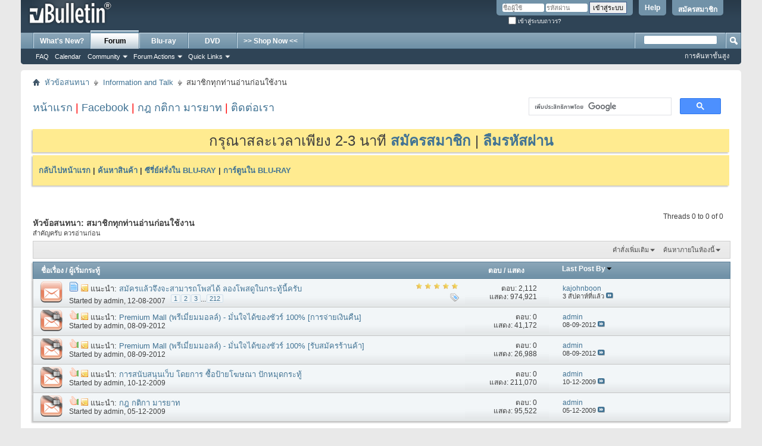

--- FILE ---
content_type: text/html; charset=UTF-8
request_url: https://dvdtook.com/forum/forumdisplay.php/6-%E0%B8%AA%E0%B8%A1%E0%B8%B2%E0%B8%8A%E0%B8%B4%E0%B8%81%E0%B8%97%E0%B8%B8%E0%B8%81%E0%B8%97%E0%B9%88%E0%B8%B2%E0%B8%99%E0%B8%AD%E0%B9%88%E0%B8%B2%E0%B8%99%E0%B8%81%E0%B9%88%E0%B8%AD%E0%B8%99%E0%B9%83%E0%B8%8A%E0%B9%89%E0%B8%87%E0%B8%B2%E0%B8%99?s=0e8a91df937c9af3b83dfa6bf5e181ea
body_size: 12780
content:
<!DOCTYPE html PUBLIC "-//W3C//DTD XHTML 1.0 Transitional//EN" "http://www.w3.org/TR/xhtml1/DTD/xhtml1-transitional.dtd">
<html xmlns="http://www.w3.org/1999/xhtml" dir="ltr" lang="th" id="vbulletin_html">
<head>
	<meta http-equiv="Content-Type" content="text/html; charset=UTF-8" />
<meta id="e_vb_meta_bburl" name="vb_meta_bburl" content="http://dvdtook.com/forum" />
<base href="https://dvdtook.com/forum/" /><!--[if IE]></base><![endif]-->
<meta name="generator" content="vBulletin 4.2.5" />

	<link rel="Shortcut Icon" href="favicon.ico" type="image/x-icon" />


		<meta name="keywords" content="สมาชิกทุกท่านอ่านก่อนใช้งาน, dvd,blu-ray,hi-def,hd,hd player,720p,1080p,cd,vcd,ดีวีดี,บลูเรย์,ขาย,ขายส่ง,ราคาถูก,ซีดี,วีซีดี,หนัง,เพลง,ซีรีย์,ไทย,เกาหลี,ญี่ปุ่น,จีน,ฝรั่ง,thai,ecommerce" />
		<meta name="description" content="สำคัญครับ ควรอ่านก่อน" />





	
		<script type="text/javascript" src="https://ajax.googleapis.com/ajax/libs/yui/2.9.0/build/yuiloader-dom-event/yuiloader-dom-event.js"></script>
	

<script type="text/javascript">
<!--
	if (typeof YAHOO === 'undefined') // Load ALL YUI Local
	{
		document.write('<script type="text/javascript" src="clientscript/yui/yuiloader-dom-event/yuiloader-dom-event.js?v=425"><\/script>');
		document.write('<script type="text/javascript" src="clientscript/yui/connection/connection-min.js?v=425"><\/script>');
		var yuipath = 'clientscript/yui';
		var yuicombopath = '';
		var remoteyui = false;
	}
	else	// Load Rest of YUI remotely (where possible)
	{
		var yuipath = 'https://ajax.googleapis.com/ajax/libs/yui/2.9.0/build';
		var yuicombopath = '';
		var remoteyui = true;
		if (!yuicombopath)
		{
			document.write('<script type="text/javascript" src="https://ajax.googleapis.com/ajax/libs/yui/2.9.0/build/connection/connection-min.js?v=425"><\/script>');
		}
	}
	var SESSIONURL = "s=d71a12fff5dd73ff38f6f3fc95f13462&";
	var SECURITYTOKEN = "guest";
	var IMGDIR_MISC = "images/misc";
	var IMGDIR_BUTTON = "images/buttons";
	var vb_disable_ajax = parseInt("0", 10);
	var SIMPLEVERSION = "425";
	var BBURL = "http://dvdtook.com/forum";
	var LOGGEDIN = 0 > 0 ? true : false;
	var THIS_SCRIPT = "forumdisplay";
	var RELPATH = "forumdisplay.php/6-สมาชิกทุกท่านอ่านก่อนใช้งาน";
	var PATHS = {
		forum : "",
		cms   : "",
		blog  : ""
	};
	var AJAXBASEURL = "https://dvdtook.com/forum/";
// -->
</script>
<script type="text/javascript" src="http://dvdtook.com/forum/clientscript/vbulletin-core.js?v=425"></script>





	<link rel="stylesheet" type="text/css" href="css.php?styleid=2&amp;langid=2&amp;d=1751827326&amp;td=ltr&amp;sheet=bbcode.css,editor.css,popupmenu.css,reset-fonts.css,vbulletin.css,vbulletin-chrome.css,vbulletin-formcontrols.css," />

	<!--[if lt IE 8]>
	<link rel="stylesheet" type="text/css" href="css.php?styleid=2&amp;langid=2&amp;d=1751827326&amp;td=ltr&amp;sheet=popupmenu-ie.css,vbulletin-ie.css,vbulletin-chrome-ie.css,vbulletin-formcontrols-ie.css,editor-ie.css" />
	<![endif]-->


	<title>สมาชิกทุกท่านอ่านก่อนใช้งาน</title>
	
	<script type="text/javascript" src="clientscript/vbulletin_read_marker.js?v=425"></script>
	
	
		<link rel="stylesheet" type="text/css" href="css.php?styleid=2&amp;langid=2&amp;d=1751827326&amp;td=ltr&amp;sheet=toolsmenu.css,forumbits.css,forumdisplay.css,threadlist.css,options.css" />
	

	<!--[if lt IE 8]>
	<script type="text/javascript" src="clientscript/vbulletin-threadlist-ie.js?v=425"></script>
		<link rel="stylesheet" type="text/css" href="css.php?styleid=2&amp;langid=2&amp;d=1751827326&amp;td=ltr&amp;sheet=toolsmenu-ie.css,forumbits-ie.css,forumdisplay-ie.css,threadlist-ie.css,options-ie.css" />
	<![endif]-->
	<link rel="stylesheet" type="text/css" href="css.php?styleid=2&amp;langid=2&amp;d=1751827326&amp;td=ltr&amp;sheet=additional.css" />

</head>

<body>

<div class="above_body"> <!-- closing tag is in template navbar -->
<div id="header" class="floatcontainer doc_header">
	<div><a name="top" href="index.php?s=d71a12fff5dd73ff38f6f3fc95f13462" class="logo-image"><img src="images/misc/vbulletin4_logo.png" alt="Blu-ray ถูก DVD ถูก ซื้อ ขาย มั่นใจได้ของชัวร์ : DVDTOOK.COM - Powered by vBulletin" /></a></div>
	<div id="toplinks" class="toplinks">
		
			<ul class="nouser">
			
				<li><a href="register.php?s=d71a12fff5dd73ff38f6f3fc95f13462" rel="nofollow">สมัครสมาชิก</a></li>
			
				<li><a rel="help" href="faq.php?s=d71a12fff5dd73ff38f6f3fc95f13462">Help</a></li>
				<li>
			<script type="text/javascript" src="clientscript/vbulletin_md5.js?v=425"></script>
			<form id="navbar_loginform" action="login.php?s=d71a12fff5dd73ff38f6f3fc95f13462&amp;do=login" method="post" onsubmit="md5hash(vb_login_password, vb_login_md5password, vb_login_md5password_utf, 0)">
				<fieldset id="logindetails" class="logindetails">
					<div>
						<div>
					<input type="text" class="textbox default-value" name="vb_login_username" id="navbar_username" size="10" accesskey="u" tabindex="101" value="ชื่อผู้ใช้" />
					<input type="password" class="textbox" tabindex="102" name="vb_login_password" id="navbar_password" size="10" />
					<input type="text" class="textbox default-value" tabindex="102" name="vb_login_password_hint" id="navbar_password_hint" size="10" value="รหัสผ่าน" style="display:none;" />
					<input type="submit" class="loginbutton" tabindex="104" value="เข้าสู่ระบบ" title="กรุณากรอกชื่อผู้ใช้ และรหัสผ่าน หรือหากท่านยังไม่เป็นสมาชิก ให้คลิ๊กที่ "สมัครสมาชิก"" accesskey="s" />
						</div>
					</div>
				</fieldset>
				<div id="remember" class="remember">
					<label for="cb_cookieuser_navbar"><input type="checkbox" name="cookieuser" value="1" id="cb_cookieuser_navbar" class="cb_cookieuser_navbar" accesskey="c" tabindex="103" /> เข้าสู่ระบบถาวร?</label>
				</div>

				<input type="hidden" name="s" value="d71a12fff5dd73ff38f6f3fc95f13462" />
				<input type="hidden" name="securitytoken" value="guest" />
				<input type="hidden" name="do" value="login" />
				<input type="hidden" name="vb_login_md5password" />
				<input type="hidden" name="vb_login_md5password_utf" />
			</form>
			<script type="text/javascript">
			YAHOO.util.Dom.setStyle('navbar_password_hint', "display", "inline");
			YAHOO.util.Dom.setStyle('navbar_password', "display", "none");
			vB_XHTML_Ready.subscribe(function()
			{
			//
				YAHOO.util.Event.on('navbar_username', "focus", navbar_username_focus);
				YAHOO.util.Event.on('navbar_username', "blur", navbar_username_blur);
				YAHOO.util.Event.on('navbar_password_hint', "focus", navbar_password_hint);
				YAHOO.util.Event.on('navbar_password', "blur", navbar_password);
			});
			
			function navbar_username_focus(e)
			{
			//
				var textbox = YAHOO.util.Event.getTarget(e);
				if (textbox.value == 'ชื่อผู้ใช้')
				{
				//
					textbox.value='';
					textbox.style.color='#000000';
				}
			}

			function navbar_username_blur(e)
			{
			//
				var textbox = YAHOO.util.Event.getTarget(e);
				if (textbox.value == '')
				{
				//
					textbox.value='ชื่อผู้ใช้';
					textbox.style.color='#777777';
				}
			}
			
			function navbar_password_hint(e)
			{
			//
				var textbox = YAHOO.util.Event.getTarget(e);
				
				YAHOO.util.Dom.setStyle('navbar_password_hint', "display", "none");
				YAHOO.util.Dom.setStyle('navbar_password', "display", "inline");
				YAHOO.util.Dom.get('navbar_password').focus();
			}

			function navbar_password(e)
			{
			//
				var textbox = YAHOO.util.Event.getTarget(e);
				
				if (textbox.value == '')
				{
					YAHOO.util.Dom.setStyle('navbar_password_hint', "display", "inline");
					YAHOO.util.Dom.setStyle('navbar_password', "display", "none");
				}
			}
			</script>
				</li>
				
			</ul>
		
	</div>
	<div class="ad_global_header">
		 
		 
	</div>
	<hr />
</div>

<div id="navbar" class="navbar">
	<ul id="navtabs" class="navtabs floatcontainer">
		
		
	
		<li  id="vbtab_whatsnew">
			<a class="navtab" href="activity.php?s=d71a12fff5dd73ff38f6f3fc95f13462">What's New?</a>
		</li>
		
		

	
		<li class="selected" id="vbtab_forum">
			<a class="navtab" href="forum.php?s=d71a12fff5dd73ff38f6f3fc95f13462">Forum</a>
		</li>
		
		
			<ul class="floatcontainer">
				
					
						
							<li id="vbflink_faq"><a href="faq.php?s=d71a12fff5dd73ff38f6f3fc95f13462">FAQ</a></li>
						
					
				
					
						
							<li id="vbflink_calendar"><a href="calendar.php?s=d71a12fff5dd73ff38f6f3fc95f13462">Calendar</a></li>
						
					
				
					
						<li class="popupmenu" id="vbmenu_community">
							<a href="javascript://" class="popupctrl">Community</a>
							<ul class="popupbody popuphover">
								
									<li id="vbclink_groups"><a href="group.php?s=d71a12fff5dd73ff38f6f3fc95f13462">Groups</a></li>
								
									<li id="vbclink_albums"><a href="album.php?s=d71a12fff5dd73ff38f6f3fc95f13462">Albums</a></li>
								
							</ul>
						</li>
					
				
					
						<li class="popupmenu" id="vbmenu_actions">
							<a href="javascript://" class="popupctrl">Forum Actions</a>
							<ul class="popupbody popuphover">
								
									<li id="vbalink_mfr"><a href="forumdisplay.php?s=d71a12fff5dd73ff38f6f3fc95f13462&amp;do=markread&amp;markreadhash=guest">Mark Forums Read</a></li>
								
							</ul>
						</li>
					
				
					
						<li class="popupmenu" id="vbmenu_qlinks">
							<a href="javascript://" class="popupctrl">Quick Links</a>
							<ul class="popupbody popuphover">
								
									<li id="vbqlink_leaders"><a href="showgroups.php?s=d71a12fff5dd73ff38f6f3fc95f13462">View Site Leaders</a></li>
								
							</ul>
						</li>
					
				
			</ul>
		

	
		<li  id="tab_nzuz_253">
			<a class="navtab" href="forumdisplay.php?10">Blu-ray</a>
		</li>
		
		

	
		<li  id="tab_nzuz_949">
			<a class="navtab" href="forumdisplay.php?11">DVD</a>
		</li>
		
		

	
		<li  id="tab_mjc5_406">
			<a target="_blank" class="navtab" href="http://www.dvdtook.com">>> Shop Now <<</a>
		</li>
		
		

		
	</ul>
	
		<div id="globalsearch" class="globalsearch">
			<form action="search.php?s=d71a12fff5dd73ff38f6f3fc95f13462&amp;do=process" method="post" id="navbar_search" class="navbar_search">
				
				<input type="hidden" name="securitytoken" value="guest" />
				<input type="hidden" name="do" value="process" />
				<span class="textboxcontainer"><span><input type="text" value="" name="query" class="textbox" tabindex="99"/></span></span>
				<span class="buttoncontainer"><span><input type="image" class="searchbutton" src="images/buttons/search.png" name="submit" onclick="document.getElementById('navbar_search').submit;" tabindex="100"/></span></span>
			</form>
			<ul class="navbar_advanced_search">
				<li><a href="search.php?s=d71a12fff5dd73ff38f6f3fc95f13462" accesskey="4">การค้นหาขั้นสูง</a></li>
				
			</ul>
		</div>
	
</div>
</div><!-- closing div for above_body -->

<div class="body_wrapper">
<div id="breadcrumb" class="breadcrumb">
	<ul class="floatcontainer">
		<li class="navbithome"><a href="index.php?s=d71a12fff5dd73ff38f6f3fc95f13462" accesskey="1"><img src="images/misc/navbit-home.png" alt="Home" /></a></li>
		
	<li class="navbit"><a href="index.php?s=d71a12fff5dd73ff38f6f3fc95f13462">หัวข้อสนทนา</a></li>

	<li class="navbit"><a href="forumdisplay.php/2-Information-and-Talk?s=d71a12fff5dd73ff38f6f3fc95f13462">Information and Talk</a></li>

		
	<li class="navbit lastnavbit"><span>สมาชิกทุกท่านอ่านก่อนใช้งาน</span></li>

	</ul>
	<hr />
</div>

 
<div id="ad_global_below_navbar"><!-- Begin : Information -->
<table border="0" width="100%" cellpadding="0" cellspacing="0" align="center">
  <tr>
    <td width="70%"><font color="red" size="4"><a href="http://www.dvdtook.com" target="_blank">หน้าแรก</a> | <a href="https://www.facebook.com/dvdtookcom" target="_blank">Facebook</a> | <a href="/forum/showthread.php?t=19598" target="_blank">กฎ กติกา มารยาท</a> | <a href="/forum/private.php?do=newpm&u=1" target="_blank">ติดต่อเรา</a></font></td>
    <td width="30%" align="right">
<script>
  (function() {
    var cx = '002675354302352834275:knpuyahs2xk';
    var gcse = document.createElement('script');
    gcse.type = 'text/javascript';
    gcse.async = true;
    gcse.src = 'https://cse.google.com/cse.js?cx=' + cx;
    var s = document.getElementsByTagName('script')[0];
    s.parentNode.insertBefore(gcse, s);
  })();
</script>
<gcse:search></gcse:search>
    </td>
  </tr>
</table>
<!-- End : Information --></div>


	<form action="profile.php?do=dismissnotice" method="post" id="notices" class="notices">
		<input type="hidden" name="do" value="dismissnotice" />
		<input type="hidden" name="s" value="s=d71a12fff5dd73ff38f6f3fc95f13462&amp;" />
		<input type="hidden" name="securitytoken" value="guest" />
		<input type="hidden" id="dismiss_notice_hidden" name="dismiss_noticeid" value="" />
		<input type="hidden" name="url" value="" />
		<ol>
			<li class="restore" id="navbar_notice_1">
	
	<center><font size=5>กรุณาสละเวลาเพียง 2-3 นาที <a href="register.php?s=d71a12fff5dd73ff38f6f3fc95f13462&amp;" target="_blank"><b>สมัครสมาชิก</b></a> | <a href="http://dvdtook.com/forum/login.php?do=lostpw" target="_blank"><b>ลืมรหัสผ่าน</b></a></font></center>
</li><li class="restore" id="navbar_notice_2">
	
	<center>
<div id="fb-root"></div>
<script>(function(d, s, id) {
  var js, fjs = d.getElementsByTagName(s)[0];
  if (d.getElementById(id)) return;
  js = d.createElement(s); js.id = id;
  js.src = "//connect.facebook.net/en_US/sdk.js#xfbml=1&version=v2.6&appId=885780528165054";
  fjs.parentNode.insertBefore(js, fjs);
}(document, 'script', 'facebook-jssdk'));</script>

<div class="fb-page" data-href="https://www.facebook.com/dvdtookcom/" data-small-header="false" data-adapt-container-width="true" data-hide-cover="false" data-show-facepile="true"><blockquote cite="https://www.facebook.com/dvdtookcom/" class="fb-xfbml-parse-ignore"><a href="https://www.facebook.com/dvdtookcom/">DVDTOOK.COM</a></blockquote></div>
</center>

<h3>
<a href="http://www.dvdtook.com" target="_blank">กลับไปหน้าแรก</a> | 
<a href="https://cse.google.com/cse/publicurl?cx=002675354302352834275:knpuyahs2xk" target="_blank">ค้นหาสินค้า</a> | 
<a href="http://dvdtook.com/forum/showthread.php?t=36780" target="_blank">ซีรี่ย์ฝรั่งใน BLU-RAY</a> | 
<a href="http://dvdtook.com/forum/showthread.php?t=36780" target="_blank">การ์ตูนใน BLU-RAY</a>
</h3>
</li>
		</ol>
	</form>





<div id="above_threadlist" class="above_threadlist">

	
	<div class="threadpagenav">
		
		<div id="threadpagestats" class="threadpagestats">Threads 0 to 0 of 0</div>
	</div>
	
</div>
<div id="pagetitle" class="pagetitle">
	<h1>หัวข้อสนทนา: <span class="forumtitle">สมาชิกทุกท่านอ่านก่อนใช้งาน</span></h1>
	<p class="description">สำคัญครับ ควรอ่านก่อน</p>
</div>

	
	<div id="above_threadlist_controls" class="above_threadlist_controls toolsmenu">
		<div>
		<ul class="popupgroup forumdisplaypopups" id="forumdisplaypopups">
			<li class="popupmenu nohovermenu" id="forumtools">
				<h6><a href="javascript://" class="popupctrl" rel="nofollow">คำสั่งเพิ่มเติม</a></h6>
				<ul class="popupbody popuphover">
					
						<li>
							<a href="forumdisplay.php?s=d71a12fff5dd73ff38f6f3fc95f13462&amp;do=markread&amp;f=6&amp;markreadhash=guest" rel="nofollow" onclick="return mark_forum_and_threads_read(6);">
								Mark This Forum Read
							</a>
						</li>
						
					<li><a href="forumdisplay.php/2-Information-and-Talk?s=d71a12fff5dd73ff38f6f3fc95f13462" rel="nofollow">View Parent Forum</a></li>
				</ul>
			</li>
                        
			<li class="popupmenu nohovermenu forumsearch menusearch" id="forumsearch">
				<h6><a href="javascript://" class="popupctrl">ค้นหาภายในห้องนี้</a></h6>
				<form action="search.php?do=process" method="get">
				<ul class="popupbody popuphover">
					<li>
						<input type="text" class="searchbox" name="q" value="Search..." />
						<input type="submit" class="button" value="ค้นหา" />
					</li>
					<li class="formsubmit" id="popupsearch">
						<div class="submitoptions">
							<label><input type="radio" name="showposts" value="0" checked="checked" /> แสดงกระทู้</label>
							<label><input type="radio" name="showposts" value="1" /> แสดงโพส</label>
						</div>
						<div class="advancedsearchlink"><a href="search.php?s=d71a12fff5dd73ff38f6f3fc95f13462&amp;search_type=1&amp;contenttype=vBForum_Post&amp;forumchoice[]=6" rel="nofollow">การค้นหาขั้นสูง</a></div>

					</li>
				</ul>
				<input type="hidden" name="s" value="d71a12fff5dd73ff38f6f3fc95f13462" />
				<input type="hidden" name="securitytoken" value="guest" />
				<input type="hidden" name="do" value="process" />
				<input type="hidden" name="contenttype" value="vBForum_Post" />
				<input type="hidden" name="forumchoice[]" value="6" />
				<input type="hidden" name="childforums" value="1" />
				<input type="hidden" name="exactname" value="1" />
				</form>
			</li>
			



		</ul>
			
		</div>
	</div>
	






<div id="threadlist" class="threadlist">
	<form id="thread_inlinemod_form" action="inlinemod.php?forumid=6" method="post">
		<h2 class="hidden">กระทู้ในฟอรั่ม</h2>

		<div>
			<div class="threadlisthead table">
				<div>
				<span class="threadinfo">
					<span class="threadtitle">
						<a href="forumdisplay.php/6-สมาชิกทุกท่านอ่านก่อนใช้งาน?s=d71a12fff5dd73ff38f6f3fc95f13462&amp;sort=title&amp;order=asc" rel="nofollow">ชื่อเรื่อง</a> /
						<a href="forumdisplay.php/6-สมาชิกทุกท่านอ่านก่อนใช้งาน?s=d71a12fff5dd73ff38f6f3fc95f13462&amp;sort=postusername&amp;order=asc" rel="nofollow">ผู้เริ่มกระทู้</a>
					</span>
				</span>
				

					<span class="threadstats td"><a href="forumdisplay.php/6-สมาชิกทุกท่านอ่านก่อนใช้งาน?s=d71a12fff5dd73ff38f6f3fc95f13462&amp;sort=replycount&amp;order=desc" rel="nofollow">ตอบ</a> / <a href="forumdisplay.php/6-สมาชิกทุกท่านอ่านก่อนใช้งาน?s=d71a12fff5dd73ff38f6f3fc95f13462&amp;sort=views&amp;order=desc" rel="nofollow">แสดง</a></span>
					<span class="threadlastpost td"><a href="forumdisplay.php/6-สมาชิกทุกท่านอ่านก่อนใช้งาน?s=d71a12fff5dd73ff38f6f3fc95f13462&amp;sort=lastpost&amp;order=asc" rel="nofollow">Last Post By<img class="sortarrow" src="images/buttons/sortarrow-asc.png" alt="เรียงกลับกัน" border="0" /></a></span>
					
				
				</div>
			</div>

			
				<ol id="stickies" class="stickies">
					<li class="threadbit hot" id="thread_2">
	<div class="rating5 sticky">
		<div class="threadinfo" title="ลองทดสอบกันดูในกระทู้นี้นะครับ">
			<!--  status icon block -->
			<a class="threadstatus" rel="vB::AJAX" ></a>

			<!-- title / author block -->
			<div class="inner">
				<h3 class="threadtitle">
                    	

                    
                            <img src="images/icons/icon1.png" alt="Post" border="0" />
                    

					
					 	<img src="images/misc/sticky.gif" alt="กระทู้แนะนำ" />
					
                                        
 					
						<span id="thread_prefix_2" class="prefix understate">
							
							แนะนำ:
							
							
						</span>
					
                	<a class="title" href="showthread.php/2-สมัครแล้วจึงจะสามารถโพสได้-ลองโพสดูในกระทู้นี้ครับ?s=d71a12fff5dd73ff38f6f3fc95f13462" id="thread_title_2">สมัครแล้วจึงจะสามารถโพสได้ ลองโพสดูในกระทู้นี้ครับ</a>
				</h3>

				<div class="threadmeta">				
					<div class="author">
												
						
							<span class="label">Started by&nbsp;<a href="member.php/1-admin?s=d71a12fff5dd73ff38f6f3fc95f13462" class="username understate" title="Started by admin on 12-08-2007">admin</a>&lrm;,&nbsp;12-08-2007</span>
						
						
						
							<dl class="pagination" id="pagination_threadbit_2">
								<dt class="label">212 หน้า <span class="separator">&bull;</span></dt>
								<dd>
									 <span><a href="showthread.php/2-สมัครแล้วจึงจะสามารถโพสได้-ลองโพสดูในกระทู้นี้ครับ?s=d71a12fff5dd73ff38f6f3fc95f13462">1</a></span> <span><a href="showthread.php/2-สมัครแล้วจึงจะสามารถโพสได้-ลองโพสดูในกระทู้นี้ครับ/page2?s=d71a12fff5dd73ff38f6f3fc95f13462">2</a></span> <span><a href="showthread.php/2-สมัครแล้วจึงจะสามารถโพสได้-ลองโพสดูในกระทู้นี้ครับ/page3?s=d71a12fff5dd73ff38f6f3fc95f13462">3</a></span>
									 <span class="separator">...</span> <span><a href="showthread.php/2-สมัครแล้วจึงจะสามารถโพสได้-ลองโพสดูในกระทู้นี้ครับ/page212?s=d71a12fff5dd73ff38f6f3fc95f13462">212</a></span>
								</dd>
							</dl>
						
						<!-- iconinfo -->
						<div class="threaddetails td">
							<div class="threaddetailicons">
								
									<img src="images/misc/tag.png" alt="ggg, hello test, ok ....ka., posttt, queenbet99, test, test ja, test test ka, งงงงงงง, ทดลอง, ทดลองโพส, ทดสอบ, สั่งหนัง" />
								
								
								
								
								
								
							</div>
						</div>
					</div>
					
				</div>

			</div>
		</div>
		
		<!-- threadstats -->
		
		<ul class="threadstats td alt" title="">
			
				<li>ตอบ:
					
						2,112
					
				</li>
				<li>แสดง: 974,921</li>
			
			<li class="hidden">คะแนน5 / 5</li>
		</ul>
							
		<!-- lastpost -->
		<dl class="threadlastpost td">
		
			<dt class="lastpostby hidden">Last Post By</dt>
			<dd><div class="popupmenu memberaction">
	<a class="username offline popupctrl" href="member.php/157921-kajohnboon?s=d71a12fff5dd73ff38f6f3fc95f13462" title="kajohnboon ออฟไลน์"><strong>kajohnboon</strong></a>
	<ul class="popupbody popuphover memberaction_body">
		<li class="left">
			<a href="member.php/157921-kajohnboon?s=d71a12fff5dd73ff38f6f3fc95f13462" class="siteicon_profile">
				แสดงข้อมูลส่วนตัว
			</a>
		</li>
		
		<li class="right">
			<a href="search.php?s=d71a12fff5dd73ff38f6f3fc95f13462&amp;do=finduser&amp;userid=157921&amp;contenttype=vBForum_Post&amp;showposts=1" class="siteicon_forum" rel="nofollow">
				View Forum Posts
			</a>
		</li>
		
		
		
		
		
		
		
		

		

		
		
	</ul>
</div></dd>
			<dd>3 สัปดาห์ที่แล้ว
			<a href="showthread.php/2-สมัครแล้วจึงจะสามารถโพสได้-ลองโพสดูในกระทู้นี้ครับ?s=d71a12fff5dd73ff38f6f3fc95f13462&amp;p=3869888#post3869888" class="lastpostdate understate" title="ไปยังโพสล่าสุด"><img src="images/buttons/lastpost-right.png" alt="ไปยังโพสล่าสุด" /></a>
			</dd>
		
		</dl>

		
		
		
		
	</div>
</li><li class="threadbit hot lock" id="thread_37605">
	<div class="rating0 sticky">
		<div class="threadinfo" title="Premium Mall (พรีเมี่ยมมอลล์) - มั่นใจได้ของชัวร์ 100% 
 
(Update วันที่ 8 กันยายน 2012) 
 
1. ร้านค้าทุกร้านในพรีเมี่ยมมอลล์ เป็น...">
			<!--  status icon block -->
			<a class="threadstatus" rel="vB::AJAX" ></a>

			<!-- title / author block -->
			<div class="inner">
				<h3 class="threadtitle">
                    	

                    
                            <img src="images/icons/icon14.png" alt="Thumbs up" border="0" />
                    

					
					 	<img src="images/misc/sticky.gif" alt="กระทู้แนะนำ" />
					
                                        
 					
						<span id="thread_prefix_37605" class="prefix understate">
							
							แนะนำ:
							
							
						</span>
					
                	<a class="title" href="showthread.php/37605-Premium-Mall-(พรีเมี่ยมมอลล์)-มั่นใจได้ของชัวร์-100-การจ่ายเงินคืน?s=d71a12fff5dd73ff38f6f3fc95f13462" id="thread_title_37605">Premium Mall (พรีเมี่ยมมอลล์) - มั่นใจได้ของชัวร์ 100% [การจ่ายเงินคืน]</a>
				</h3>

				<div class="threadmeta">				
					<div class="author">
												
						
							<span class="label">Started by&nbsp;<a href="member.php/1-admin?s=d71a12fff5dd73ff38f6f3fc95f13462" class="username understate" title="Started by admin on 08-09-2012">admin</a>&lrm;,&nbsp;08-09-2012</span>
						
						
						
						<!-- iconinfo -->
						<div class="threaddetails td">
							<div class="threaddetailicons">
								
								
								
								
								
								
							</div>
						</div>
					</div>
					
				</div>

			</div>
		</div>
		
		<!-- threadstats -->
		
		<ul class="threadstats td alt" title="">
			
				<li>ตอบ:
					
						0
					
				</li>
				<li>แสดง: 41,172</li>
			
			<li class="hidden">คะแนน0 / 5</li>
		</ul>
							
		<!-- lastpost -->
		<dl class="threadlastpost td">
		
			<dt class="lastpostby hidden">Last Post By</dt>
			<dd><div class="popupmenu memberaction">
	<a class="username offline popupctrl" href="member.php/1-admin?s=d71a12fff5dd73ff38f6f3fc95f13462" title="admin ออฟไลน์"><strong>admin</strong></a>
	<ul class="popupbody popuphover memberaction_body">
		<li class="left">
			<a href="member.php/1-admin?s=d71a12fff5dd73ff38f6f3fc95f13462" class="siteicon_profile">
				แสดงข้อมูลส่วนตัว
			</a>
		</li>
		
		<li class="right">
			<a href="search.php?s=d71a12fff5dd73ff38f6f3fc95f13462&amp;do=finduser&amp;userid=1&amp;contenttype=vBForum_Post&amp;showposts=1" class="siteicon_forum" rel="nofollow">
				View Forum Posts
			</a>
		</li>
		
		
		
		
		
		
		
		

		

		
		
	</ul>
</div></dd>
			<dd>08-09-2012
			<a href="showthread.php/37605-Premium-Mall-(พรีเมี่ยมมอลล์)-มั่นใจได้ของชัวร์-100-การจ่ายเงินคืน?s=d71a12fff5dd73ff38f6f3fc95f13462&amp;p=3204637#post3204637" class="lastpostdate understate" title="ไปยังโพสล่าสุด"><img src="images/buttons/lastpost-right.png" alt="ไปยังโพสล่าสุด" /></a>
			</dd>
		
		</dl>

		
		
		
		
	</div>
</li><li class="threadbit hot lock" id="thread_37604">
	<div class="rating0 sticky">
		<div class="threadinfo" title="Premium Mall (พรีเมี่ยมมอลล์) - มั่นใจได้ของชัวร์ 100% 
 
(Update วันที่ 18 มี.ค. 2013) 
 
1. ร้านค้าทุกร้านในพรีเมี่ยมมอลล์ เป็น...">
			<!--  status icon block -->
			<a class="threadstatus" rel="vB::AJAX" ></a>

			<!-- title / author block -->
			<div class="inner">
				<h3 class="threadtitle">
                    	

                    
                            <img src="images/icons/icon14.png" alt="Thumbs up" border="0" />
                    

					
					 	<img src="images/misc/sticky.gif" alt="กระทู้แนะนำ" />
					
                                        
 					
						<span id="thread_prefix_37604" class="prefix understate">
							
							แนะนำ:
							
							
						</span>
					
                	<a class="title" href="showthread.php/37604-Premium-Mall-(พรีเมี่ยมมอลล์)-มั่นใจได้ของชัวร์-100-รับสมัครร้านค้า?s=d71a12fff5dd73ff38f6f3fc95f13462" id="thread_title_37604">Premium Mall (พรีเมี่ยมมอลล์) - มั่นใจได้ของชัวร์ 100% [รับสมัครร้านค้า]</a>
				</h3>

				<div class="threadmeta">				
					<div class="author">
												
						
							<span class="label">Started by&nbsp;<a href="member.php/1-admin?s=d71a12fff5dd73ff38f6f3fc95f13462" class="username understate" title="Started by admin on 08-09-2012">admin</a>&lrm;,&nbsp;08-09-2012</span>
						
						
						
						<!-- iconinfo -->
						<div class="threaddetails td">
							<div class="threaddetailicons">
								
								
								
								
								
								
							</div>
						</div>
					</div>
					
				</div>

			</div>
		</div>
		
		<!-- threadstats -->
		
		<ul class="threadstats td alt" title="">
			
				<li>ตอบ:
					
						0
					
				</li>
				<li>แสดง: 26,988</li>
			
			<li class="hidden">คะแนน0 / 5</li>
		</ul>
							
		<!-- lastpost -->
		<dl class="threadlastpost td">
		
			<dt class="lastpostby hidden">Last Post By</dt>
			<dd><div class="popupmenu memberaction">
	<a class="username offline popupctrl" href="member.php/1-admin?s=d71a12fff5dd73ff38f6f3fc95f13462" title="admin ออฟไลน์"><strong>admin</strong></a>
	<ul class="popupbody popuphover memberaction_body">
		<li class="left">
			<a href="member.php/1-admin?s=d71a12fff5dd73ff38f6f3fc95f13462" class="siteicon_profile">
				แสดงข้อมูลส่วนตัว
			</a>
		</li>
		
		<li class="right">
			<a href="search.php?s=d71a12fff5dd73ff38f6f3fc95f13462&amp;do=finduser&amp;userid=1&amp;contenttype=vBForum_Post&amp;showposts=1" class="siteicon_forum" rel="nofollow">
				View Forum Posts
			</a>
		</li>
		
		
		
		
		
		
		
		

		

		
		
	</ul>
</div></dd>
			<dd>08-09-2012
			<a href="showthread.php/37604-Premium-Mall-(พรีเมี่ยมมอลล์)-มั่นใจได้ของชัวร์-100-รับสมัครร้านค้า?s=d71a12fff5dd73ff38f6f3fc95f13462&amp;p=3204632#post3204632" class="lastpostdate understate" title="ไปยังโพสล่าสุด"><img src="images/buttons/lastpost-right.png" alt="ไปยังโพสล่าสุด" /></a>
			</dd>
		
		</dl>

		
		
		
		
	</div>
</li><li class="threadbit hot lock" id="thread_19759">
	<div class="rating0 sticky">
		<div class="threadinfo" title="การสนับสนุนเว็บ โดยการ ซื้อป้ายโฆษณา ปักหมุดกระทู้ และซื้อตำแหน่ง 
 
(Update วันที่ 5 ธ.ค. 2018 ตัวหนังสือสีแดงคือที่เปลี่ยนแปลง) 
 
เว็บของเรามี...">
			<!--  status icon block -->
			<a class="threadstatus" rel="vB::AJAX" ></a>

			<!-- title / author block -->
			<div class="inner">
				<h3 class="threadtitle">
                    	

                    
                            <img src="images/icons/icon14.png" alt="Thumbs up" border="0" />
                    

					
					 	<img src="images/misc/sticky.gif" alt="กระทู้แนะนำ" />
					
                                        
 					
						<span id="thread_prefix_19759" class="prefix understate">
							
							แนะนำ:
							
							
						</span>
					
                	<a class="title" href="showthread.php/19759-การสนับสนุนเว็บ-โดยการ-ซื้อป้ายโฆษณา-ปักหมุดกระทู้?s=d71a12fff5dd73ff38f6f3fc95f13462" id="thread_title_19759">การสนับสนุนเว็บ โดยการ ซื้อป้ายโฆษณา ปักหมุดกระทู้</a>
				</h3>

				<div class="threadmeta">				
					<div class="author">
												
						
							<span class="label">Started by&nbsp;<a href="member.php/1-admin?s=d71a12fff5dd73ff38f6f3fc95f13462" class="username understate" title="Started by admin on 10-12-2009">admin</a>&lrm;,&nbsp;10-12-2009</span>
						
						
						
						<!-- iconinfo -->
						<div class="threaddetails td">
							<div class="threaddetailicons">
								
								
								
								
								
								
							</div>
						</div>
					</div>
					
				</div>

			</div>
		</div>
		
		<!-- threadstats -->
		
		<ul class="threadstats td alt" title="">
			
				<li>ตอบ:
					
						0
					
				</li>
				<li>แสดง: 211,070</li>
			
			<li class="hidden">คะแนน0 / 5</li>
		</ul>
							
		<!-- lastpost -->
		<dl class="threadlastpost td">
		
			<dt class="lastpostby hidden">Last Post By</dt>
			<dd><div class="popupmenu memberaction">
	<a class="username offline popupctrl" href="member.php/1-admin?s=d71a12fff5dd73ff38f6f3fc95f13462" title="admin ออฟไลน์"><strong>admin</strong></a>
	<ul class="popupbody popuphover memberaction_body">
		<li class="left">
			<a href="member.php/1-admin?s=d71a12fff5dd73ff38f6f3fc95f13462" class="siteicon_profile">
				แสดงข้อมูลส่วนตัว
			</a>
		</li>
		
		<li class="right">
			<a href="search.php?s=d71a12fff5dd73ff38f6f3fc95f13462&amp;do=finduser&amp;userid=1&amp;contenttype=vBForum_Post&amp;showposts=1" class="siteicon_forum" rel="nofollow">
				View Forum Posts
			</a>
		</li>
		
		
		
		
		
		
		
		

		

		
		
	</ul>
</div></dd>
			<dd>10-12-2009
			<a href="showthread.php/19759-การสนับสนุนเว็บ-โดยการ-ซื้อป้ายโฆษณา-ปักหมุดกระทู้?s=d71a12fff5dd73ff38f6f3fc95f13462&amp;p=1434894#post1434894" class="lastpostdate understate" title="ไปยังโพสล่าสุด"><img src="images/buttons/lastpost-right.png" alt="ไปยังโพสล่าสุด" /></a>
			</dd>
		
		</dl>

		
		
		
		
	</div>
</li><li class="threadbit hot lock" id="thread_19598">
	<div class="rating0 sticky">
		<div class="threadinfo" title="กฎ กติกา มารยาท 
 
1. หมวดทั่วไป 
 
1.1 ทุกกระทู้ ทุกความคิดเห็น ทุกคำตอบ จะถูกส่งขึ้นระบบ และแสดงโดยอัตโนมัติ เพื่อการพูดคุย...">
			<!--  status icon block -->
			<a class="threadstatus" rel="vB::AJAX" ></a>

			<!-- title / author block -->
			<div class="inner">
				<h3 class="threadtitle">
                    	

                    
                            <img src="images/icons/icon14.png" alt="Thumbs up" border="0" />
                    

					
					 	<img src="images/misc/sticky.gif" alt="กระทู้แนะนำ" />
					
                                        
 					
						<span id="thread_prefix_19598" class="prefix understate">
							
							แนะนำ:
							
							
						</span>
					
                	<a class="title" href="showthread.php/19598-กฎ-กติกา-มารยาท?s=d71a12fff5dd73ff38f6f3fc95f13462" id="thread_title_19598">กฎ กติกา มารยาท</a>
				</h3>

				<div class="threadmeta">				
					<div class="author">
												
						
							<span class="label">Started by&nbsp;<a href="member.php/1-admin?s=d71a12fff5dd73ff38f6f3fc95f13462" class="username understate" title="Started by admin on 05-12-2009">admin</a>&lrm;,&nbsp;05-12-2009</span>
						
						
						
						<!-- iconinfo -->
						<div class="threaddetails td">
							<div class="threaddetailicons">
								
								
								
								
								
								
							</div>
						</div>
					</div>
					
				</div>

			</div>
		</div>
		
		<!-- threadstats -->
		
		<ul class="threadstats td alt" title="">
			
				<li>ตอบ:
					
						0
					
				</li>
				<li>แสดง: 95,522</li>
			
			<li class="hidden">คะแนน0 / 5</li>
		</ul>
							
		<!-- lastpost -->
		<dl class="threadlastpost td">
		
			<dt class="lastpostby hidden">Last Post By</dt>
			<dd><div class="popupmenu memberaction">
	<a class="username offline popupctrl" href="member.php/1-admin?s=d71a12fff5dd73ff38f6f3fc95f13462" title="admin ออฟไลน์"><strong>admin</strong></a>
	<ul class="popupbody popuphover memberaction_body">
		<li class="left">
			<a href="member.php/1-admin?s=d71a12fff5dd73ff38f6f3fc95f13462" class="siteicon_profile">
				แสดงข้อมูลส่วนตัว
			</a>
		</li>
		
		<li class="right">
			<a href="search.php?s=d71a12fff5dd73ff38f6f3fc95f13462&amp;do=finduser&amp;userid=1&amp;contenttype=vBForum_Post&amp;showposts=1" class="siteicon_forum" rel="nofollow">
				View Forum Posts
			</a>
		</li>
		
		
		
		
		
		
		
		

		

		
		
	</ul>
</div></dd>
			<dd>05-12-2009
			<a href="showthread.php/19598-กฎ-กติกา-มารยาท?s=d71a12fff5dd73ff38f6f3fc95f13462&amp;p=1422859#post1422859" class="lastpostdate understate" title="ไปยังโพสล่าสุด"><img src="images/buttons/lastpost-right.png" alt="ไปยังโพสล่าสุด" /></a>
			</dd>
		
		</dl>

		
		
		
		
	</div>
</li>
				</ol>
			
			
				<ol id="threads" class="threads">
					
				</ol>
			
		</div>
		<hr />

		<div class="noinlinemod forumfoot">
		
		</div>

		<input type="hidden" name="url" value="" />
		<input type="hidden" name="s" value="d71a12fff5dd73ff38f6f3fc95f13462" />
		<input type="hidden" name="securitytoken" value="guest" />
		<input type="hidden" name="forumid" value="6" />
	</form>
</div>



<div id="below_threadlist" class="noinlinemod below_threadlist">
	
	<div class="threadpagenav">
		
		<div class="clear"></div>
<div class="navpopupmenu popupmenu nohovermenu" id="forumdisplay_navpopup">
	
		<span class="shade">Quick Navigation</span>
		<a href="forumdisplay.php/6-สมาชิกทุกท่านอ่านก่อนใช้งาน?s=d71a12fff5dd73ff38f6f3fc95f13462" class="popupctrl"><span class="ctrlcontainer">สมาชิกทุกท่านอ่านก่อนใช้งาน</span></a>
		<a href="forumdisplay.php/6-สมาชิกทุกท่านอ่านก่อนใช้งาน#top" class="textcontrol" onclick="document.location.hash='top';return false;">บน</a>
	
	<ul class="navpopupbody popupbody popuphover">
		
		<li class="optionlabel">Site Areas</li>
		<li><a href="usercp.php?s=d71a12fff5dd73ff38f6f3fc95f13462">แผงควบคุม</a></li>
		<li><a href="private.php?s=d71a12fff5dd73ff38f6f3fc95f13462">ข้อความส่วนตัว</a></li>
		<li><a href="subscription.php?s=d71a12fff5dd73ff38f6f3fc95f13462">การเข้าชื่อเป็นสมาชิก</a></li>
		<li><a href="online.php?s=d71a12fff5dd73ff38f6f3fc95f13462">ใครออนไลน์</a></li>
		<li><a href="search.php?s=d71a12fff5dd73ff38f6f3fc95f13462">ค้นหาหัวข้อสนทนา</a></li>
		<li><a href="index.php?s=d71a12fff5dd73ff38f6f3fc95f13462">หน้าแรก</a></li>
		
			<li class="optionlabel">หัวข้อสนทนา</li>
			
		
			
				<li><a href="forumdisplay.php/3-Plaza-Mall-(พลาซ่ามอลล์)?s=d71a12fff5dd73ff38f6f3fc95f13462">Plaza Mall (พลาซ่ามอลล์)</a>
					<ol class="d1">
						
		
			
				<li><a href="forumdisplay.php/10-ขายแผ่น-Blu-ray?s=d71a12fff5dd73ff38f6f3fc95f13462">ขายแผ่น Blu-ray</a></li>
			
		
			
				<li><a href="forumdisplay.php/11-ขายแผ่น-DVD?s=d71a12fff5dd73ff38f6f3fc95f13462">ขายแผ่น DVD</a></li>
			
		
			
					</ol>
				</li>
			
		
		
	</ul>
</div>
<div class="clear"></div>
	</div>
</div>

<div id="forum_info_options" class="forum_info block">
	

	 
	

	<div class="collapse">
		<a class="collapse" id="collapse_forum_options" href="forumdisplay.php/6-สมาชิกทุกท่านอ่านก่อนใช้งาน#top"><img src="images/buttons/collapse_40b.png" alt="" /></a>
		<h4 class="forumoptiontitle blockhead">Thread Display Options</h4>
	</div>
	<div id="forum_options" class="forum_info_form_block">
		<form id="forum_display_options" action="forumdisplay.php" method="get" class="forum_info_form blockbody formcontrols floatcontainer">
			<input type="hidden" name="s" value="d71a12fff5dd73ff38f6f3fc95f13462" />
			<input type="hidden" name="f" value="6" />
			<input type="hidden" name="page" value="1" />
			<input type="hidden" name="pp" value="20" />
			<div>
				<div class="options_input_block">
					<label for="sel_daysprune">Show threads from the...</label>
					<select class="primary" id="sel_daysprune" name="daysprune">
						<option value="1" >Last Day</option>
						<option value="2" >Last 2 Days</option>
						<option value="7" >Last Week</option>
						<option value="10" >Last 10 Days</option>
						<option value="14" >Last 2 Weeks</option>
						<option value="30" >Last Month</option>
						<option value="45" >Last 45 Days</option>
						<option value="60" >Last 2 Months</option>
						<option value="75" >Last 75 Days</option>
						<option value="100" >Last 100 Days</option>
						<option value="365" >Last Year</option>
						<option value="-1" selected="selected">Beginning</option>
					</select>
					<p class="description">Use this control to limit the display of threads to those newer than the specified time frame.</p>
				</div>
				<div class="options_input_block">
					<label for="sel_sort">Sort threads by:</label>
					<select class="primary" id="sel_sort" name="sort">
						<option value="title" >Thread Title</option>
						<option value="lastpost" selected="selected">เวลาของคำตอบล่าสุด</option>
						<option value="dateline" >Thread Start Time</option>
						<option value="replycount" >จำนวนที่ตอบ</option>
						<option value="views" >จำนวนที่แสดง</option>
						<option value="postusername" >ผู้เริ่มกระทู้</option>
						<option value="voteavg" >Thread Rating</option>
					</select>
					<p class="description">Allows you to choose the data by which the thread list will be sorted.</p>
				</div>
				
				<!-- Group of Radio Buttons -->
				<div class="options_input_block">
					<p class="label">Order threads in...</p>
					<ul class="checkradio group">
						<li><label for="radio_asc"><input type="radio" name="order" id="radio_asc" value="asc"  /> จากน้อยไปมาก</label></li>
						<li><label for="radio_dsc"><input type="radio" name="order" id="radio_dsc" value="desc" checked="checked" /> จากมากไปน้อย</label></li>
					</ul>
					<p class="description">Note: when sorting by date, 'descending order' will show the newest results first.</p>
				</div>
				
			</div>
			<div class="options_input_wrapper">
				<div class="options_input_block">
					<div class="group">
						<input type="submit" class="button" value="แสดงกระทู้" />
					</div>
				</div>
			</div>
		</form>
	</div>
	
	<div class="options_block_container">
	
		<div class="options_block">
		<div class="collapse options_correct">
			<a class="collapse" id="collapse_forum_icon_legend" href="forumdisplay.php/6-สมาชิกทุกท่านอ่านก่อนใช้งาน#top"><img src="images/buttons/collapse_40b.png" alt="" /></a>
			<h4 class="blockhead">Icon Legend</h4>
		</div>
		<div id="forum_icon_legend" class="forum_info_block blockbody formcontrols options_correct">
			<dl id="icon_legends" class="forum_info_subblock icon_legends">
				<dt><img src="images/statusicon/thread_new-16.png" alt="โพสใหม่" /></dt><dd>โพสใหม่</dd>
				<dt><img src="images/statusicon/thread-16-right.png" alt="ไม่มีโพสใหม่" /></dt><dd>ไม่มีโพสใหม่</dd>
				
				<dt><img src="images/statusicon/thread_hot_new-16.png" alt="More than 15 replies or 150 views" /></dt><dd>กระทู้มาแรงและมีคำตอบใหม่</dd>
				<dt><img src="images/statusicon/thread_hot-16.png" alt="More than 15 replies or 150 views" /></dt><dd>กระทู้มาแรงและไม่มีคำตอบใหม่</dd>
				
				<dt><img src="images/statusicon/thread_lock-16.png" alt="กระทู้ถูกปิดแล้ว" /></dt><dd>กระทู้ปิด</dd>
				<dt><img src="images/statusicon/thread_dot-16-right.png" alt="Thread Contains a Message Written By You" /></dt><dd>คุณได้โพสในกระทู้นี้</dd>
			</dl>
		</div>
	</div>
	<div class="options_block2">
		<div class="collapse options_correct">
			<a class="collapse" id="collapse_posting_rules" href="forumdisplay.php/6-สมาชิกทุกท่านอ่านก่อนใช้งาน#top"><img src="images/buttons/collapse_40b.png" alt="" /></a>
			<h4 class="blockhead">กฎระเบียบในการโพส</h4>
		</div>
		<div id="posting_rules" class="forum_info_block blockbody formcontrols floatcontainer options_correct">
			
<div id="forumrules" class="info_subblock">

	<ul class="youcandoblock">
		<li>You <strong>may not</strong> post new threads</li>
		<li>You <strong>may not</strong> post replies</li>
		<li>You <strong>may not</strong> post attachments</li>
		<li>You <strong>may not</strong> edit your posts</li>
		<li>&nbsp;</li>
	</ul>
	<div class="bbcodeblock">
		<ul>
			<li><a href="misc.php?s=d71a12fff5dd73ff38f6f3fc95f13462&amp;do=bbcode" target="_blank">BB code</a> is <strong>ใช้ได้</strong></li>
			<li><a href="misc.php?s=d71a12fff5dd73ff38f6f3fc95f13462&amp;do=showsmilies" target="_blank">Smilies</a> are <strong>ใช้ได้</strong></li>
			<li><a href="misc.php?s=d71a12fff5dd73ff38f6f3fc95f13462&amp;do=bbcode#imgcode" target="_blank">[IMG]</a> code is <strong>ใช้ได้</strong></li>
			<li><a href="misc.php?s=d71a12fff5dd73ff38f6f3fc95f13462&amp;do=bbcode#videocode" target="_blank">[VIDEO]</a> code is <strong>ใช้ได้</strong></li>
			<li>HTML code is <strong>งดใช้</strong></li>
		</ul>
	</div>
	<p class="rules_link"><a href="misc.php?s=d71a12fff5dd73ff38f6f3fc95f13462&amp;do=showrules" target="_blank">Forum Rules</a></p>

</div>

		</div>
	</div>
	
	</div>
</div>
<script type="text/javascript">
<!--
vbphrase['doubleclick_forum_markread'] = "Double-click this icon to mark this forum and its contents as read";
init_forum_readmarker_system();
//-->
</script>

<div style="clear: left">
   
  <div id="ad_global_above_footer"><!-- Start of StatCounter Code for vBulletin 3.8 -->
<script type="text/javascript">
var sc_project=3541494;
var sc_invisible=1;
var sc_security="cf0e58c1";
</script>
<script type="text/javascript" src="http://www.statcounter.com/counter/counter.js"></script>
<noscript><div class="statcounter">
<a title="vBulletin stat" href="http://statcounter.com/vbulletin/" target="_blank"><img class="statcounter" src="http://c.statcounter.com/3541494/0/cf0e58c1/1/" alt="vBulletin stat"></a>
</div></noscript>
<!-- End of StatCounter Code for vBulletin 3.8 -->

<!-- Histats.com  START (hidden counter)-->
<script type="text/javascript">document.write(unescape("%3Cscript src=%27http://s10.histats.com/js15.js%27 type=%27text/javascript%27%3E%3C/script%3E"));</script>
<a href="http://www.histats.com" target="_blank" title="web stats" ><script  type="text/javascript" >
try {Histats.start(1,2049224,4,0,0,0,"");
Histats.track_hits();} catch(err){};
</script></a>
<noscript><a href="http://www.histats.com" target="_blank"><img  src="http://sstatic1.histats.com/0.gif?2049224&101" alt="web stats" border="0"></a></noscript>
<!-- Histats.com  END  -->

<!-- Start of google-analytics -->
<script>
  (function(i,s,o,g,r,a,m){i['GoogleAnalyticsObject']=r;i[r]=i[r]||function(){
  (i[r].q=i[r].q||[]).push(arguments)},i[r].l=1*new Date();a=s.createElement(o),
  m=s.getElementsByTagName(o)[0];a.async=1;a.src=g;m.parentNode.insertBefore(a,m)
  })(window,document,'script','https://www.google-analytics.com/analytics.js','ga');

  ga('create', 'UA-34498761-1', 'auto');
  ga('send', 'pageview');

</script>
<!-- End of google-analytics --></div>
</div>

<div id="footer" class="floatcontainer footer">

	<form action="index.php" method="get" id="footer_select" class="footer_select">

		
			<select name="styleid" onchange="switch_id(this, 'style')">
				<optgroup label="Quick Style Chooser"><option class="hidden"></option></optgroup>
				
					
					<optgroup label="&nbsp;Standard Styles">
									
					
	<option value="2" class="" selected="selected">-- vB4 Default Style</option>

					
					</optgroup>
										
				
				
					
					<optgroup label="&nbsp;Mobile Styles">
					
					
	<option value="3" class="" >-- Default Mobile Style</option>

					
					</optgroup>
										
				
			</select>	
		
		
		
			<select name="langid" onchange="switch_id(this, 'lang')">
				<optgroup label="Quick Language Chooser">
					
	<option value="1" class="" >-- English (US)</option>

	<option value="2" class="" selected="selected">-- Thai (TH)</option>

				</optgroup>
			</select>
		
	</form>

	<ul id="footer_links" class="footer_links">
		
		<li><a href="http://dvdtook.com">DVDTOOK.COM</a></li>
		
		
		<li><a href="archive/index.php?s=d71a12fff5dd73ff38f6f3fc95f13462">Archive</a></li>
		
		
		
		<li><a href="forumdisplay.php/6-สมาชิกทุกท่านอ่านก่อนใช้งาน#top" onclick="document.location.hash='top'; return false;">บน</a></li>
	</ul>
	
	
	
	
	<script type="text/javascript">
	<!--
		// Main vBulletin Javascript Initialization
		vBulletin_init();
	//-->
	</script>
        
</div>
</div> <!-- closing div for body_wrapper -->

<div class="below_body">
<div id="footer_time" class="shade footer_time">เวลาทั้งหมดอยู่ในเขต GMT +7. เวลาในขณะนี้คือ <span class="time">02:59</span>.</div>

<div id="footer_copyright" class="shade footer_copyright">
	<!-- Do not remove this copyright notice -->
	Powered by <a href="https://www.vbulletin.com" id="vbulletinlink">vBulletin&reg;</a> Version 4.2.5 <br />Copyright &copy; 2026 vBulletin Solutions Inc. All rights reserved. 
	<!-- Do not remove this copyright notice -->	
</div>
<div id="footer_morecopyright" class="shade footer_morecopyright">
	<!-- Do not remove cronimage or your scheduled tasks will cease to function -->
	<img src="https://dvdtook.com/forum/cron.php?s=d71a12fff5dd73ff38f6f3fc95f13462&amp;rand=1768420742" alt="" width="1" height="1" border="0" />
	<!-- Do not remove cronimage or your scheduled tasks will cease to function -->
	
	
</div>
 

</div>

</body>
</html>